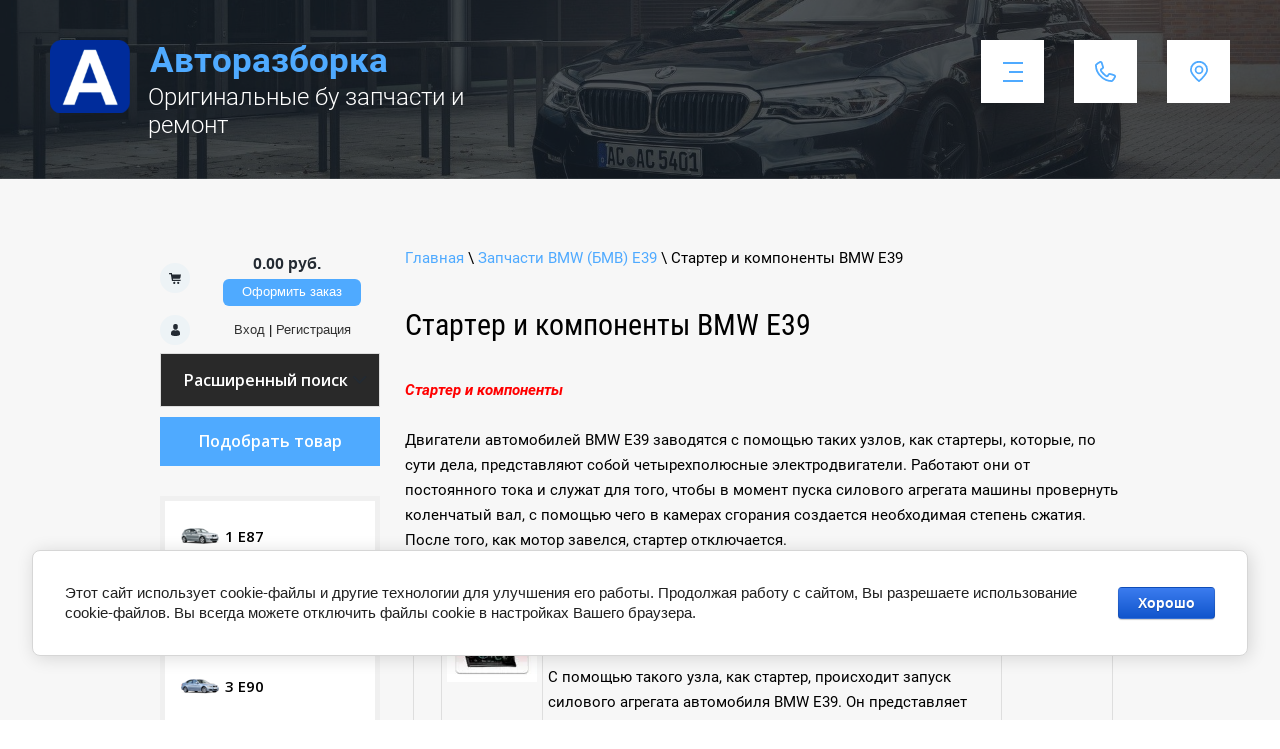

--- FILE ---
content_type: text/html; charset=utf-8
request_url: https://autorazborka.moscow/starter-i-komponenty-bmw-e39
body_size: 13713
content:
 <!doctype html>
 
<html lang="ru">
	 
	<head>
		 
		<meta charset="utf-8">
		 
		<meta name="robots" content="all">
		 <title>Стартер и компоненты BMW E39 | Цены на стартер, втягивающее и щетки стартера бмв е39</title>
<!-- assets.top -->
<script src="/g/libs/nocopy/1.0.0/nocopy.for.all.js" ></script>
<!-- /assets.top -->
 
		<meta name="description" content="Запчасти БМВ Е-39 стартер и элементы, стоимость: стартер, втягивающее реле, щетка стартера">
		 
		<meta name="keywords" content="стартер, компоненты, бмв, е-39, bmw, втягивающее реле, щетка стартера">
		 
		<meta name="SKYPE_TOOLBAR" content="SKYPE_TOOLBAR_PARSER_COMPATIBLE">
		<meta name="viewport" content="width=device-width, height=device-height, initial-scale=1.0, maximum-scale=1.0, user-scalable=no">
		 
		<meta name="msapplication-tap-highlight" content="no"/>
		 
		<meta name="format-detection" content="telephone=no">
		 
		<meta http-equiv="x-rim-auto-match" content="none">
		 
		<!--  -->
		<link rel="stylesheet" href="/g/css/styles_articles_tpl.css">
		 
		<link rel="stylesheet" href="/t/v321/images/css/styles.css">
		 
		<link rel="stylesheet" href="/t/v321/images/css/s3_styles.scss.css">
		 
		<script src="/g/libs/jquery/1.10.2/jquery.min.js?var=1"></script>
		 
		<script src="/g/s3/misc/adaptiveimage/1.0.0/adaptiveimage.js"></script>
		
		

			<link rel="stylesheet" href="/g/css/styles_articles_tpl.css">
<meta name="yandex-verification" content="65eb15fcc25dadc1" />

            <!-- 46b9544ffa2e5e73c3c971fe2ede35a5 -->
            <script src='/shared/s3/js/lang/ru.js'></script>
            <script src='/shared/s3/js/common.min.js'></script>
        <link rel='stylesheet' type='text/css' href='/shared/s3/css/calendar.css' /><link rel='stylesheet' type='text/css' href='/shared/highslide-4.1.13/highslide.min.css'/>
<script type='text/javascript' src='/shared/highslide-4.1.13/highslide.packed.js'></script>
<script type='text/javascript'>
hs.graphicsDir = '/shared/highslide-4.1.13/graphics/';
hs.outlineType = null;
hs.showCredits = false;
hs.lang={cssDirection:'ltr',loadingText:'Загрузка...',loadingTitle:'Кликните чтобы отменить',focusTitle:'Нажмите чтобы перенести вперёд',fullExpandTitle:'Увеличить',fullExpandText:'Полноэкранный',previousText:'Предыдущий',previousTitle:'Назад (стрелка влево)',nextText:'Далее',nextTitle:'Далее (стрелка вправо)',moveTitle:'Передвинуть',moveText:'Передвинуть',closeText:'Закрыть',closeTitle:'Закрыть (Esc)',resizeTitle:'Восстановить размер',playText:'Слайд-шоу',playTitle:'Слайд-шоу (пробел)',pauseText:'Пауза',pauseTitle:'Приостановить слайд-шоу (пробел)',number:'Изображение %1/%2',restoreTitle:'Нажмите чтобы посмотреть картинку, используйте мышь для перетаскивания. Используйте клавиши вперёд и назад'};</script>
<link rel="icon" href="/favicon.svg" type="image/svg+xml">

<!--s3_require-->
<link rel="stylesheet" href="/g/basestyle/1.0.1/cookie.message/cookie.message.css" type="text/css"/>
<link rel="stylesheet" href="/g/basestyle/1.0.1/cookie.message/cookie.message.blue.css" type="text/css"/>
<script type="text/javascript" src="/g/basestyle/1.0.1/cookie.message/cookie.message.js" async></script>
<!--/s3_require-->
					
		
		
		
			<link rel="stylesheet" type="text/css" href="/g/shop2v2/default/css/theme.less.css">		
			<script type="text/javascript" src="/g/printme.js"></script>
		<script type="text/javascript" src="/g/shop2v2/default/js/tpl.js"></script>
		<script type="text/javascript" src="/g/shop2v2/default/js/baron.min.js"></script>
		
			<script type="text/javascript" src="/g/shop2v2/default/js/shop2.2.js"></script>
		
	<script type="text/javascript">shop2.init({"productRefs": null,"apiHash": {"getSearchMatches":"eba5f940945c44bab649bb278d2028fd","getFolderCustomFields":"b25f35d1418ef18042571bf4d41e2e63","getProductListItem":"aa5f88d63b1e9f354f7f9bdf1135fea1","cartAddItem":"b8dfcabbd986b5a6340584a2f1845747","cartRemoveItem":"71f2d878544f382b837c74be05298ef1","cartUpdate":"c3ac6120bd9b39fa4325ad0697038d28","cartRemoveCoupon":"d6234a53321c4ad989626d6bdcd5a055","cartAddCoupon":"b1d79ab841f4f87e01d8b48409d5c0cf","deliveryCalc":"a2b62ee170472031292a453e7107dfec","printOrder":"809685f8caf509298760e79a2b5abfc5","cancelOrder":"7e7a78693bf1d869e10ed8524161720a","cancelOrderNotify":"331b04ae18c92ad88a1358d680afd9ab","repeatOrder":"1e3d8c29b61ad9dd86ebe8c5324e2d4b","paymentMethods":"def6d3e4c66bd97f428dbc9314a6e5ad","compare":"f913a1e7456d8e0047f065d8e8ff8e28","getPromoProducts":"111bc9d0e060bf48fbf70131e6c8bbcd"},"hash": null,"verId": 102248,"mode": "","step": "","uri": "/magazin","IMAGES_DIR": "/d/","my": {"show_sections":true},"shop2_cart_order_payments": 1,"cf_margin_price_enabled": 0,"maps_yandex_key":"","maps_google_key":""});</script>
<style type="text/css">.product-item-thumb {width: 180px;}.product-item-thumb .product-image, .product-item-simple .product-image {height: 160px;width: 180px;}.product-item-thumb .product-amount .amount-title {width: 84px;}.product-item-thumb .product-price {width: 130px;}.shop2-product .product-side-l {width: 180px;}.shop2-product .product-image {height: 160px;width: 180px;}.shop2-product .product-thumbnails li {width: 50px;height: 50px;}</style>
		<link rel="stylesheet" href="/t/v321/images/css/shop_styles.scss.css">
		<script src="/t/v321/images/shop_main.js" charset="utf-8"></script>
		<link rel="stylesheet" href="/g/templates/shop2/2.44.2/css/waslidemenu.css">	
		<script src="/g/templates/shop2/2.44.2/js/plugins_full.js" charset="utf-8"></script>
		<script src="/g/s3/misc/form/1.2.0/s3.form.js"></script>
		<script src="/g/templates/shop2/2.44.2/js/one.line.menu.js"></script>
		<!-- <script src="/g/templates/shop2/2.44.2/js/main.js" charset="utf-8"></script> -->
		
		
		<link href="/g/s3/anketa2/1.0.0/css/jquery-ui.css" rel="stylesheet" type="text/css"/>
		 
		<script src="/g/libs/jqueryui/1.10.0/jquery-ui.min.js" type="text/javascript"></script>
		 		<script src="/g/s3/anketa2/1.0.0/js/jquery.ui.datepicker-ru.js"></script>
		 
		<link rel="stylesheet" href="/g/libs/jquery-popover/0.0.3/jquery.popover.css">
		 
		<script src="/g/libs/jquery-popover/0.0.3/jquery.popover.min.js" type="text/javascript"></script>
		 
		<script src="/g/s3/misc/form/1.2.0/s3.form.js" type="text/javascript"></script>
		 
		<script src="/g/libs/jquery-bxslider/4.1.2/jquery.bxslider.min.js" type="text/javascript"></script>
		  
		<script type="text/javascript" src="/t/v321/images/js/main.js"></script>
		  
		<!--[if lt IE 10]> <script src="/g/libs/ie9-svg-gradient/0.0.1/ie9-svg-gradient.min.js"></script> <script src="/g/libs/jquery-placeholder/2.0.7/jquery.placeholder.min.js"></script> <script src="/g/libs/jquery-textshadow/0.0.1/jquery.textshadow.min.js"></script> <script src="/g/s3/misc/ie/0.0.1/ie.js"></script> <![endif]-->
		<!--[if lt IE 9]> <script src="/g/libs/html5shiv/html5.js"></script> <![endif]-->
		   
		 <link rel="stylesheet" href="/t/v321/images/css/designblock.scss.css">
		 <link rel="stylesheet" href="/t/v321/images/site.addons.scss.css">
		 <meta name="yandex-verification" content="8ce3d15e957d4c8f" />
	</head>
	 
	<body>
		 
		<div class="wrapper editorElement layer-type-wrapper">
			  <div class="side-panel side-panel-16 widget-type-side_panel editorElement layer-type-widget widget-10" data-layers="['widget-7':['tablet-landscape':'inSide','tablet-portrait':'inSide','mobile-landscape':'inSide','mobile-portrait':'inSide'],'widget-5':['tablet-landscape':'onTop','tablet-portrait':'onTop','mobile-landscape':'onTop','mobile-portrait':'onTop'],'widget-6':['tablet-landscape':'onTop','tablet-portrait':'onTop','mobile-landscape':'onTop','mobile-portrait':'onTop'],'widget-47':['tablet-landscape':'inSide','tablet-portrait':'inSide','mobile-landscape':'inSide','mobile-portrait':'inSide'],'widget-49':['tablet-landscape':'onTop','tablet-portrait':'onTop','mobile-landscape':'onTop','mobile-portrait':'onTop']]" data-phantom="1" data-position="left">
	<div class="side-panel-top">
		<div class="side-panel-button">
			<span class="side-panel-button-icon">
				<span class="side-panel-button-icon-line"></span>
				<span class="side-panel-button-icon-line"></span>
				<span class="side-panel-button-icon-line"></span>
			</span>
		</div>
		<div class="side-panel-top-inner" ></div>
	</div>
	<div class="side-panel-mask"></div>
	<div class="side-panel-content">
		<div class="side-panel-close"></div>		<div class="side-panel-content-inner"></div>
	</div>
</div>   
			<div class="editorElement layer-type-block ui-droppable block-2" >
				<div class="editorElement layer-type-block ui-droppable block-5" >
					<div class="layout column layout_18" >
						<div class="editorElement layer-type-block ui-droppable block-7" >
							<div class="site-name-15 widget-9 widget-type-site_name editorElement layer-type-widget">
								 <a href="http://autorazborka.moscow"> 						 						 						<div class="sn-wrap">  
								<div class="sn-logo">
									 
									<img src="/d/logo.png" alt="">
									 
								</div>
								   
								<div class="sn-text">
									<div class="align-elem">
										Авторазборка
									</div>
								</div>
								  
							</div>
							 </a> 
					</div>
					<div class="site-description widget-11 widget-type-site_description editorElement layer-type-widget">
						 
						<div class="align-elem">
							Оригинальные бу запчасти и ремонт
						</div>
						 
					</div>
				</div>
			</div>
			<div class="layout column layout_10" >
				<div class="editorElement layer-type-block ui-droppable block-6" >
					<div class="layout column layout_13" >
						<div class="widget-7 horizontal menu-13 wm-widget-menu widget-type-menu_horizontal editorElement layer-type-widget" data-screen-button="more" data-responsive-tl="button" data-responsive-tp="button" data-responsive-ml="columned" data-more-text="..." data-child-icons="0">
							 
							<div class="menu-button">
								Меню
							</div>
							 
							<div class="menu-scroll">
								   <ul><li class="menu-item"><a href="/" ><span class="menu-item-text">Главная</span></a></li><li class="menu-item"><a href="/razborka_bmw" ><span class="menu-item-text">Разборка  BMW (БМВ)</span></a></li><li class="menu-item"><a href="/dvigateli-bmw" ><span class="menu-item-text">Двигатели BMW(БМВ)</span></a></li><li class="menu-item"><a href="/remont_bmw" ><span class="menu-item-text">Ремонт BMW(БМВ)</span></a></li><li class="menu-item"><a href="/address" ><span class="menu-item-text">Контакты</span></a></li><li class="menu-item"><a href="/mail" ><span class="menu-item-text">Напишите нам</span></a></li><li class="menu-item"><a href="/dostavka-v-regiony" ><span class="menu-item-text">Доставка в регионы</span></a></li><li class="menu-item"><a href="/remont-akpp-bmw" ><span class="menu-item-text">Ремонт АКПП BMW</span></a></li><li class="menu-item"><a href="/pokraska_bmw" ><span class="menu-item-text">Покраска BMW</span></a></li></ul> 
							</div>
							 
						</div>
					</div>
					<div class="layout column layout_12" >
						  	<div class="phones-12 widget-6 phones-block contacts-block widget-type-contacts_phone editorElement layer-type-widget">
		<div class="inner">
			<label class="cell-icon" for="tg-phones-12">
				<div class="icon"></div>
			</label>
			<input id="tg-phones-12" class="tgl-but" type="checkbox">
			<div class="block-body-drop">
				<div class="cell-text">
					<div class="title"><div class="align-elem">Телефон:</div></div>
					<div class="text_body">
						<div class="align-elem">
															<div><a href="tel:+74952209656">+7 (495) 220-96-56</a></div><div><a href="tel:+79852209656">+7 (985) 220-96-56</a></div>													</div>
					</div>
				</div>
			</div>
		</div>
	</div>
  
					</div>
					<div class="layout column layout_11" >
						      <div class="address-11 widget-5 address-block contacts-block widget-type-contacts_address editorElement layer-type-widget">
        <div class="inner">
            <label class="cell-icon" for="tg11">
                <div class="icon"></div>
            </label>
            <input id="tg11" class="tgl-but" type="checkbox">
            <div class="block-body-drop">
                <div class="cell-text">
                    <div class="title"><div class="align-elem">Адрес:</div></div>
                    <div class="text_body">
                        <div class="align-elem">Москва, ул. Москворечье вл.8</div>
                    </div>
                </div>
            </div>
        </div>
    </div>
  
					</div>
				</div>
			</div>
		</div>
	</div>
	<div class="editorElement layer-type-block ui-droppable block-27" >
		<div class="layout columned columns-2 layout_center layout_65_id_72" >
			<div class="layout column layout_72" >
				<div class="editorElement layer-type-block ui-droppable block-30" >
					<div class="mag-block">
						<div id="shop2-cart-preview">
	<div class="cart-top">
		<span class="cart-total">0.00 руб.</span>
		<a href="/magazin/cart" class="order-btn">Оформить заказ</a>
	</div>
</div><!-- Cart Preview -->						<div class="reg-block"><a href="/user/login" class="reg-enter">Вход</a>&nbsp;|&nbsp;<a href="/user/register" class="reg-link">Регистрация</a></div>
						<div class="search-online-wrapper">
							<div class="block-title">
								Расширенный поиск
								<span>&nbsp;</span>
							</div>
								
    
<div class="search-online-store ">
	<div class="block-body">
		<form action="/magazin/search" enctype="multipart/form-data">
			<input type="hidden" name="sort_by" value=""/>
			
							<div class="row">
					<div class="row-title">Цена:</div>
					<label><span>от</span>&nbsp;<input name="s[price][min]" type="text" size="5" class="small" value="" /></label>
					&nbsp;
					<label><span>до</span>&nbsp;<input name="s[price][max]" type="text" size="5" class="small" value="" /></label>
					&nbsp;руб.
				</div>
			
							<div class="row">
					<label class="row-title" for="shop2-name">Название:</label>
					<input type="text" name="s[name]" size="20" id="shop2-name" value="" />
				</div>
			
							<div class="row">
					<label class="row-title" for="shop2-article">Артикул:</label>
					<input type="text" name="s[article]" id="shop2-article" value="" />
				</div>
			
							<div class="row">
					<label class="row-title" for="shop2-text">Текст:</label>
					<input type="text" name="search_text" size="20" id="shop2-text"  value="" />
				</div>
			
			
							<div class="row">
					<div class="row-title">Выберите категорию:</div>
					<select name="s[folder_id]" id="s[folder_id]">
						<option value="">Все</option>
																											                            <option value="180614003" >
	                                 1 E87
	                            </option>
	                        														                            <option value="180614203" >
	                                &raquo; Двигатели и навесное BMW E87
	                            </option>
	                        														                            <option value="645010003" >
	                                &raquo; Кузовные детали BMW E87
	                            </option>
	                        														                            <option value="645013003" >
	                                &raquo; Оптика и освещение BMW E87
	                            </option>
	                        														                            <option value="645017603" >
	                                &raquo; Трансмиссия BMW E87
	                            </option>
	                        														                            <option value="645026003" >
	                                &raquo; Топливная и выхлопная система BMW E87
	                            </option>
	                        														                            <option value="645029803" >
	                                &raquo; Отопление и кондиционирование BMW E87
	                            </option>
	                        														                            <option value="645034203" >
	                                &raquo; Рулевое управление BMW E87
	                            </option>
	                        														                            <option value="645037403" >
	                                &raquo; Тормозная система BMW E87
	                            </option>
	                        														                            <option value="645038203" >
	                                &raquo; Система охлаждения BMW E87
	                            </option>
	                        														                            <option value="645041403" >
	                                &raquo; Подвеска BMW E87
	                            </option>
	                        														                            <option value="645044203" >
	                                &raquo; Салон и отделка BMW E87
	                            </option>
	                        														                            <option value="645050203" >
	                                &raquo; Электрооборудование BMW E87
	                            </option>
	                        														                            <option value="180611803" >
	                                 3 E46
	                            </option>
	                        														                            <option value="694305403" >
	                                &raquo; Двигатели и навесное BMW E46
	                            </option>
	                        														                            <option value="694306803" >
	                                &raquo; Кузовные детали BMW E46
	                            </option>
	                        														                            <option value="694309203" >
	                                &raquo; Оптика и освещение BMW E46
	                            </option>
	                        														                            <option value="694310803" >
	                                &raquo; Трансмиссия BMW E46
	                            </option>
	                        														                            <option value="694312603" >
	                                &raquo; Топливная и выхлопная система BMW E46
	                            </option>
	                        														                            <option value="694315003" >
	                                &raquo; Отопление и кондиционирование BMW E46
	                            </option>
	                        														                            <option value="694316403" >
	                                &raquo; Рулевое управление BMW E46
	                            </option>
	                        														                            <option value="694317803" >
	                                &raquo; Тормозная система BMW E46
	                            </option>
	                        														                            <option value="694320403" >
	                                &raquo; Система охлаждения BMW E46
	                            </option>
	                        														                            <option value="694321203" >
	                                &raquo; Подвеска BMW E46
	                            </option>
	                        														                            <option value="694321603" >
	                                &raquo; Салон и отделка BMW E46
	                            </option>
	                        														                            <option value="694322803" >
	                                &raquo; Электрооборудование BMW E46
	                            </option>
	                        														                            <option value="180612003" >
	                                 3 E90
	                            </option>
	                        														                            <option value="180612203" >
	                                 3 F30
	                            </option>
	                        														                            <option value="180612403" >
	                                 5 E39
	                            </option>
	                        														                            <option value="180612603" >
	                                 5 E60
	                            </option>
	                        														                            <option value="180612803" >
	                                 5 F10
	                            </option>
	                        														                            <option value="180613003" >
	                                 7 E65
	                            </option>
	                        														                            <option value="180613203" >
	                                 7 F01
	                            </option>
	                        														                            <option value="685627203" >
	                                 X3 E83
	                            </option>
	                        														                            <option value="180613403" >
	                                 X5 E53
	                            </option>
	                        														                            <option value="180613603" >
	                                 X5 E70
	                            </option>
	                        														                            <option value="180613803" >
	                                 X6 E71
	                            </option>
	                        											</select>
				</div>

				<div id="shop2_search_custom_fields"></div>
			
						
			
							<div class="row">
					<div class="row-title">Новинка:</div>
					<select name="s[new]">
						<option value="">Все</option>
	                    <option value="1">да</option>
	                    <option value="0">нет</option>
					</select>
				</div>
			
							<div class="row">
					<div class="row-title">Спецпредложение:</div>
					<select name="s[special]">
						<option value="">Все</option>
	                    <option value="1">да</option>
	                    <option value="0">нет</option>
					</select>
				</div>
			
							<div class="row">
					<div class="row-title">Результатов на странице:</div>
					<select name="s[products_per_page]">
									            				            				            <option value="5">5</option>
			            				            				            <option value="20">20</option>
			            				            				            <option value="35">35</option>
			            				            				            <option value="50">50</option>
			            				            				            <option value="65">65</option>
			            				            				            <option value="80">80</option>
			            				            				            <option value="95">95</option>
			            					</select>
				</div>
			
			<div class="clear-container"></div>
			<div class="row">
				<button type="submit" class="shop2-btn search-btn">Найти</button>
			</div>
		<re-captcha data-captcha="recaptcha"
     data-name="captcha"
     data-sitekey="6LfLhZ0UAAAAAEB4sGlu_2uKR2xqUQpOMdxygQnA"
     data-lang="ru"
     data-rsize="invisible"
     data-type="image"
     data-theme="light"></re-captcha></form>
		<div class="clear-container"></div>
	</div>
</div><!-- Search Form -->						</div>
					</div>
											<div class="filBtnOpen">Подобрать товар</div>
						<div class="filter-wr2">
							<div class="shop2-filter-wr">
								<a href="#" class="shop-filter-button-close"></a>
								<div class="shop2-filter-scroller">	
									
								</div>
							</div>
						</div>
										        
					<div class="widget-47 popup menu-71 wm-widget-menu vertical widget-type-menu_vertical editorElement layer-type-widget" data-child-icons="0">
						   
						<div class="menu-button">
							Меню
						</div>
						 
						<div class="menu-scroll">
							  <ul><li class="menu-item"><a href="/1-series-e87" ><span class="menu-item-image"><span class="img-convert img-contain"><img src="/thumb/2/Hb0yN0LF0bCx_LW9gnLZqg/40r40/d/bmw-1-e87.png" alt="1 E87"></span></span><span class="menu-item-text">1 E87</span></a></li><li class="menu-item"><a href="/e46-3-series" ><span class="menu-item-image"><span class="img-convert img-contain"><img src="/thumb/2/ptekts4eJ6R1Z5mDa6AzAg/40r40/d/bmw-3-e46.png" alt="3 E46"></span></span><span class="menu-item-text">3 E46</span></a></li><li class="menu-item"><a href="/bmw-e90-3-series-2005-2011" ><span class="menu-item-image"><span class="img-convert img-contain"><img src="/thumb/2/cBtdqWkcowE9fVgAWfuBbQ/40r40/d/bmw-3-e90.png" alt="3 E90"></span></span><span class="menu-item-text">3 E90</span></a></li><li class="menu-item"><a href="/bmw-f30-3-series-2011-2018" ><span class="menu-item-image"><span class="img-convert img-contain"><img src="/thumb/2/PCZ3XQtVThCil5l0NFrb4Q/40r40/d/bmw-3-f30.png" alt="3 F30"></span></span><span class="menu-item-text">3 F30</span></a></li><li class="menu-item"><a href="/bmw-e39-5-series-1996-2003" ><span class="menu-item-image"><span class="img-convert img-contain"><img src="/thumb/2/Cr_qcGIUd73qAYuYn0Wtpw/40r40/d/bmw-5-e39.png" alt="5 E39"></span></span><span class="menu-item-text">5 E39</span></a></li><li class="menu-item"><a href="/bmw-e60-5-series-2004-2010" ><span class="menu-item-image"><span class="img-convert img-contain"><img src="/thumb/2/tnyjRGW1mEsdpqafE3Nwzw/40r40/d/bmw-5-e60.png" alt="5 E60"></span></span><span class="menu-item-text">5 E60</span></a></li><li class="menu-item"><a href="/bmw-f10-5-series-2010-2017" ><span class="menu-item-image"><span class="img-convert img-contain"><img src="/thumb/2/vIgeRHh0PGswQ9zV7BGVxQ/40r40/d/bmw-5-f10.png" alt="5 F10"></span></span><span class="menu-item-text">5 F10</span></a></li><li class="menu-item"><a href="/bmw-e65-7-series-2001-2008" ><span class="menu-item-image"><span class="img-convert img-contain"><img src="/thumb/2/hzi1qNdaBOyd3z3V3WKpJA/40r40/d/bmw-7-e65.png" alt="7 E65"></span></span><span class="menu-item-text">7 E65</span></a></li><li class="menu-item"><a href="/bmw-f01-7-series-2008-2015" ><span class="menu-item-image"><span class="img-convert img-contain"><img src="/thumb/2/MLEH3vGw0FEcLyEu1wRnAA/40r40/d/bmw-7-f01.png" alt="7 F01"></span></span><span class="menu-item-text">7 F01</span></a></li><li class="menu-item"><a href="/x3-e83" ><span class="menu-item-image"><span class="img-convert img-contain"><img src="/thumb/2/z-9GEKDoxFJzZS_sqiykAA/40r40/d/x3_e83_2004-2010.png" alt="X3 E83"></span></span><span class="menu-item-text">X3 E83</span></a></li><li class="menu-item"><a href="/bmw-e53-x5-series-2000-2007" ><span class="menu-item-image"><span class="img-convert img-contain"><img src="/thumb/2/phL7zvSg0xqAL3HNFiz7oQ/40r40/d/bmw-x5-e53.png" alt="X5 E53"></span></span><span class="menu-item-text">X5 E53</span></a></li><li class="menu-item"><a href="/bmw-e70-x5-series-2007-2013" ><span class="menu-item-image"><span class="img-convert img-contain"><img src="/thumb/2/1ikm28-bjwOvUrgjHzV77A/40r40/d/bmw-x5-e70.png" alt="X5 E70"></span></span><span class="menu-item-text">X5 E70</span></a></li><li class="menu-item"><a href="/bmw-e71-x6-series-2007-2013" ><span class="menu-item-image"><span class="img-convert img-contain"><img src="/thumb/2/NpKvadRuBeucBAdIvqZ-fw/40r40/d/bmw-x6-e71.png" alt="X6 E71"></span></span><span class="menu-item-text">X6 E71</span></a></li></ul> 
						</div>
						 
					</div>
				</div>
			</div>
			<div class="layout column layout_66" >
				<div class="editorElement layer-type-block ui-droppable block-28" >
					 
<div class="widget-46 path widget-type-path editorElement layer-type-widget" data-url="/starter-i-komponenty-bmw-e39"><a href="/">Главная</a> \ <a href="/zapchasti_bmw_e39_bu">Запчасти BMW (БМВ) Е39</a> \ Стартер и компоненты BMW E39</div> 
					 					<div class="editorElement layer-type-block ui-droppable block-29" >
						<h1 class="h1 widget-45 widget-type-h1 editorElement layer-type-widget">
							Стартер и компоненты BMW E39
						</h1>
						<div class="folders-in-page">
							<div class="body">
								<div class="list">
																																																																																																																																																																																																																																																																																																																																																																																																																																																																																																																																																																																																																																																																																																																													</div>
							</div>
						</div>
						<article class="content-68 content widget-44 widget-type-content editorElement layer-type-widget">
<p><span style="color: #ff0000;" data-mce-mark="1"><em><strong>Стартер и компоненты<br /></strong></em></span><br />Двигатели автомобилей BMW E39 заводятся с помощью таких узлов, как стартеры, которые, по сути дела, представляют собой четырехполюсные электродвигатели. Работают они от постоянного тока и служат для того, чтобы в момент пуска силового агрегата машины провернуть коленчатый вал, с помощью чего в камерах сгорания создается необходимая степень сжатия. После того, как мотор завелся, стартер отключается.</p>
<table border="0" align="center" class="table1" style="width: 700px;">
<tbody>
<tr>
<td><strong>№</strong></td>
<td><strong>Фото</strong></td>
<td><strong>Наименование</strong></td>
<td style="width: 100px;"><span style="color: #000000;" data-mce-mark="1"><strong>Цена</strong></span></td>
</tr>
<tr>
<td><strong>1</strong></td>
<td><img src="/thumb/2/wYs78Ho6-8z42310mIqTzA/90r90/d/elektrika.jpg" width="90" height="72" alt="elektrika.jpg" style="border-width: 0;" /></td>
<td><strong>
<p><span style="color: #ff0000;" data-mce-mark="1">Стартер</span></p>
</strong>
<p>С помощью такого узла, как стартер, происходит запуск силового агрегата автомобиля BMW E39. Он представляет собой достаточно мощный и компактный электродвигатель, который связан ременной передачей с коленчатым валом и запускается при повороте ключа зажигания.</p>
</td>
<td style="width: 100px;"><span style="color: #ff0000;" data-mce-mark="1"><strong>от 2000 руб</strong></span></td>
</tr>
<tr>
<td><strong>2</strong></td>
<td><img src="/thumb/2/wYs78Ho6-8z42310mIqTzA/90r90/d/elektrika.jpg" width="90" height="72" alt="elektrika.jpg" /></td>
<td><strong>
<p><span style="color: #ff0000;" data-mce-mark="1">Реле втягивающее стартера</span></p>
</strong>
<p>Стартеры автомобилей BMW E39, которые служат для запуска их двигателей, имеют в своей конструкции так называемое втягивающее реле. Как только происходит поворот ключа в замке зажигания, на него подается ток, и оно включает электродвигатель, проворачивающий коленвал.</p>
</td>
<td style="width: 100px;"><span style="color: #ff0000;" data-mce-mark="1"><strong>по запросу</strong></span></td>
</tr>
<tr>
<td><strong>3</strong></td>
<td><img src="/thumb/2/wYs78Ho6-8z42310mIqTzA/90r90/d/elektrika.jpg" width="90" height="72" alt="elektrika.jpg" /></td>
<td><strong>
<p><span style="color: #ff0000;" data-mce-mark="1">Реле стартера</span></p>
</strong>
<p>Для того чтобы можно было запустить двигатель автомобиля BMW E39, должно податься электропитание от аккумулятора на стартер. Эта миссия возложена на специальное реле, которое включается после того, как поворачивается ключ в замке зажигания машины.</p>
</td>
<td style="width: 100px;"><span style="color: #ff0000;" data-mce-mark="1"><strong>по запросу</strong></span></td>
</tr>
<tr>
<td><strong>4</strong></td>
<td><img src="/thumb/2/wYs78Ho6-8z42310mIqTzA/90r90/d/elektrika.jpg" width="90" height="72" alt="elektrika.jpg" /></td>
<td><strong>
<p><span style="color: #ff0000;" data-mce-mark="1">Ремкомплект втягивающего реле стартера</span></p>
</strong>
<p>Стартеры двигателей автомобилей BMW E39 приводятся в действие с помощью специального втягивающего реле, которое является, по сути дела, электромагнитным выключателем. Для его ремонта производители выпускают специальные комплекты деталей.</p>
</td>
<td style="width: 100px;"><span style="color: #ff0000;" data-mce-mark="1"><strong>по запросу</strong></span></td>
</tr>
<tr>
<td><strong>5</strong></td>
<td><img src="/thumb/2/wYs78Ho6-8z42310mIqTzA/90r90/d/elektrika.jpg" width="90" height="72" alt="elektrika.jpg" /></td>
<td><strong>
<p><span style="color: #ff0000;" data-mce-mark="1">Щётка стартера</span></p>
</strong>
<p>Стартеры, которыми оснащаются силовые агрегаты автомобилей BMW E39, представляют собой электродвигатели, одними из важных деталей которых являются графитовые щетки. По мере эксплуатации они изнашиваются и требуют замены на новые.</p>
</td>
<td style="width: 100px;"><span style="color: #ff0000;" data-mce-mark="1"><strong>по запросу</strong></span></td>
</tr>
</tbody>
</table>
<p>В принципе, стартеры, устанавливаемые на BMW E39, достаточно надежны и выходят из строя относительно редко. Если это все же случается, то проблема чаще всего заключается в электромагнитном втягивающем реле, с помощью которого на него производится подача питания от аккумулятора. Для того чтобы привести этот узел в порядок, часто применяются специальные ремонтные комплекты. В конструкции стартера имеются также графитовые щетки, которые по мере его эксплуатации истираются, выходят из строя и требуют замены на новые. Если же случается такая неприятность, как короткое замыкание обмоток (обычно это происходит из-за попадания влаги), то в таких случаях проще всего не заниматься ремонтом стартера, а заменить его на исправную <a href="http://razborbmw.ru">запчасть бмв</a>.</p>


</article>
					</div>
				</div>
			</div>
		</div>
	</div>
	<div class="editorElement layer-type-block ui-droppable block-14" >
		<div class="editorElement layer-type-block ui-droppable block-20" >
			  	
	
	
	
	
	<div class="news-55 news-block widget-33 horizontal widget-type-news editorElement layer-type-widget" data-slider="0,1,1,1,1" data-swipe="0,0,0,0,0" data-setting-mode="horizontal" data-setting-pause="4000" data-setting-auto="1" data-setting-controls="1,0,0,0,0" data-setting-pager="1,0,0,0,0" data-setting-pager_selector=".news-55 .pager-wrap" data-setting-prev_selector=".news-55 .prev" data-setting-next_selector=".news-55 .next" data-setting-count="3,3,3,3,3" data-setting-columns="3,2,1,1,1" data-setting-move="" data-setting-prev_text="" data-setting-next_text="" data-setting-auto_controls_selector=".news-55 .auto_controls" data-setting-auto_controls="0,0,0,0,0" data-setting-autoControlsCombine="0">

					<div class="news__header">
				<div class="news__title"><h6 class="align-elem">Новости компании</h6></div>
							</div>
				<div class="body-outer">
			<div class="body">
				<div class="swipe-shadow-left"></div>
				<div class="swipe-shadow-right"></div>
				<div class="news__list"><div class="item-outer"><div class="item"><div class="item__date"><span><ins>03</ins>04.17</span></div><div class="item__title"><a href="/starter-i-komponenty-bmw-e39/news_post/54715203"><span class="align-elem">BMW M760Li (W12, 610 л.с.)</span></a></div><div class="item__text"><div class="align-elem"><p><img alt="m760.jpg" src="/thumb/2/8G5xnmDYATNzgi4ZKl7luA/180r120/d/m760.jpg" style="border-width: 0;" /></p>
<p>BMW M760Li (W12, 610 л.с.)</p></div></div><div class="item__more"><a class="item__more_link" href="/starter-i-komponenty-bmw-e39/news_post/54715203"><span class="align-elem">подробнее</span></a></div></div></div><div class="item-outer"><div class="item"><div class="item__date"><span><ins>07</ins>06.16</span></div><div class="item__title"><a href="/starter-i-komponenty-bmw-e39/news_post/54715003"><span class="align-elem">Новый BMW 7-серии</span></a></div><div class="item__text"><div class="align-elem"><p><img alt="бмв 7 серии 2016" height="120" src="/thumb/2/3TGcxbXIVDbrBz2gubHRPQ/180r160/d/1059.jpg" style="border-width: 0;" title="bmw 7 серии 2016" width="180" /></p>
<p>BMW 7-й серии 2016</p></div></div><div class="item__more"><a class="item__more_link" href="/starter-i-komponenty-bmw-e39/news_post/54715003"><span class="align-elem">подробнее</span></a></div></div></div><div class="item-outer"><div class="item"><div class="item__date"><span><ins>12</ins>03.16</span></div><div class="item__title"><a href="/starter-i-komponenty-bmw-e39/news_post/54714803"><span class="align-elem">Что это BMW Х7?</span></a></div><div class="item__text"><div class="align-elem"><p><img alt="бмв х7 прототип" height="120" src="/thumb/2/rtCxNsSL3L85Tmf7P7LFSQ/180r160/d/1045.jpg" style="border-width: 0;" title="BMW Х7 prototype" width="180" /></p>
<p>Что это? BMW Х7 prototype?</p></div></div><div class="item__more"><a class="item__more_link" href="/starter-i-komponenty-bmw-e39/news_post/54714803"><span class="align-elem">подробнее</span></a></div></div></div></div>
			</div>
		</div>
		<div class="news__footer">
			<div class="news__all">			</div>
		</div>
							<div class="controls">
				<span class="prev"></span>
				<span class="next"></span>
			</div>
			
		<div class="bx-pager-wrap">
			<div class="bx-auto_controls">
									<div class="auto_controls"></div>
			
									<div class="pager-wrap"></div>
			
			</div>
		</div>
	</div>
  
		</div>
		<div class="editorElement layer-type-block ui-droppable block-17" >
			<div class="layout layout_center not-columned layout_40_id_41" >
				<div class="editorElement layer-type-block ui-droppable block-18" >
					<div class="layout column layout_43" >
						<div class="editorElement layer-type-block ui-droppable block-19" >
							      <div class="address-47 widget-28 address-block contacts-block widget-type-contacts_address editorElement layer-type-widget">
        <div class="inner">
            <label class="cell-icon" for="tg47">
                <div class="icon"></div>
            </label>
            <input id="tg47" class="tgl-but" type="checkbox">
            <div class="block-body-drop">
                <div class="cell-text">
                    <div class="title"><div class="align-elem">Адрес:</div></div>
                    <div class="text_body">
                        <div class="align-elem">Москва, ул. Москворечье вл.8</div>
                    </div>
                </div>
            </div>
        </div>
    </div>
    	<div class="email-46 widget-27 email-block contacts-block widget-type-contacts_email editorElement layer-type-widget">
		<div class="inner">
			<label class="cell-icon" for="tg-email-46">
				<div class="icon"></div>
			</label>
			<input id="tg-email-46" class="tgl-but" type="checkbox">
			<div class="block-body-drop">
				<div class="cell-text">
					<div class="title"><div class="align-elem">Email:</div></div>
					<div class="text_body">
						<div class="align-elem"><a href="mailto:i-razborbmw@yandex.ru">i-razborbmw@yandex.ru</a></div>
					</div>
				</div>
			</div>
		</div>
	</div>
    	<div class="phones-45 widget-26 phones-block contacts-block widget-type-contacts_phone editorElement layer-type-widget">
		<div class="inner">
			<label class="cell-icon" for="tg-phones-45">
				<div class="icon"></div>
			</label>
			<input id="tg-phones-45" class="tgl-but" type="checkbox">
			<div class="block-body-drop">
				<div class="cell-text">
					<div class="title"><div class="align-elem">Телефон:</div></div>
					<div class="text_body">
						<div class="align-elem">
															<div><a href="tel:+74952209656">+7 (495) 220-96-56</a></div><div><a href="tel:+79852209656">+7 (985) 220-96-56</a></div>													</div>
					</div>
				</div>
			</div>
		</div>
	</div>
    	<a class="button-44 widget-25 widget-type-button editorElement layer-type-widget" href="#"  data-api-type="popup-form" data-api-url="/-/x-api/v1/public/?method=form/postform&param[form_id]=8365603&param[tpl]=wm.form.popup.tpl&placeholder=placeholder&tit_en=1&sh_err_msg=0&ic_en=0&u_s=/users" data-wr-class="popover-wrap-44"><span>Обратный звонок</span></a>
  
						</div>
					</div>
					<div class="layout column layout_42" >
						              <div class="up-42 widget-24 up_button widget-type-button_up editorElement layer-type-widget" data-speed="900">
			<div class="icon"></div>
		</div>          
					</div>
				</div>
			</div>
		</div>
		<div class="editorElement layer-type-block ui-droppable block-15" >
			<div class="layout layout_center not-columned layout_35_id_36" >
				<div class="editorElement layer-type-block ui-droppable block-16" >
					<div class="layout column layout_39" >
						<div class="site-copyright widget-23 widget-type-site_copyright editorElement layer-type-widget">
							 
							<div class="align-elem">
								   Copyright &copy; 2009 - 2026								<br />
								ООО Разборка БМВ 
							</div>
							 
						</div>
					</div>
					<div class="layout column layout_38" >
						<div class="site-counters widget-22 widget-type-site_counters editorElement layer-type-widget">
							 <!--LiveInternet counter--><script type="text/javascript"><!--
document.write("<a href='http://www.liveinternet.ru/click' "+
"target=_blank><img src='//counter.yadro.ru/hit?t38.4;r"+
escape(document.referrer)+((typeof(screen)=="undefined")?"":
";s"+screen.width+"*"+screen.height+"*"+(screen.colorDepth?
screen.colorDepth:screen.pixelDepth))+";u"+escape(document.URL)+
";"+Math.random()+
"' alt='' title='LiveInternet' "+
"border='0' width='31' height='31'><\/a>")
//--></script><!--/LiveInternet-->
<!-- Yandex.Metrika counter -->
<script type="text/javascript">
(function (d, w, c) {
    (w[c] = w[c] || []).push(function() {
        try {
            w.yaCounter24773588 = new Ya.Metrika({id:24773588,
                    webvisor:true,
                    clickmap:true,
                    trackLinks:true,
                    accurateTrackBounce:true});
        } catch(e) { }
    });

    var n = d.getElementsByTagName("script")[0],
        s = d.createElement("script"),
        f = function () { n.parentNode.insertBefore(s, n); };
    s.type = "text/javascript";
    s.async = true;
    s.src = (d.location.protocol == "https:" ? "https:" : "http:") + "//mc.yandex.ru/metrika/watch.js";

    if (w.opera == "[object Opera]") {
        d.addEventListener("DOMContentLoaded", f, false);
    } else { f(); }
})(document, window, "yandex_metrika_callbacks");
</script>
<noscript><div><img src="//mc.yandex.ru/watch/24773588" style="position:absolute; left:-9999px;" alt="" /></div></noscript>
<!-- /Yandex.Metrika counter -->
<script>
  (function(i,s,o,g,r,a,m){i['GoogleAnalyticsObject']=r;i[r]=i[r]||function(){
  (i[r].q=i[r].q||[]).push(arguments)},i[r].l=1*new Date();a=s.createElement(o),
  m=s.getElementsByTagName(o)[0];a.async=1;a.src=g;m.parentNode.insertBefore(a,m)
  })(window,document,'script','//www.google-analytics.com/analytics.js','ga');

  ga('create', 'UA-50308955-1', 'razborbmw.ru');
  ga('send', 'pageview');

</script>
<script type="text/javascript">(window.Image ? (new Image()) : document.createElement('img')).src = location.protocol + '//vk.com/rtrg?r=lAdp2CDEwjDXqk2v0fDytdMAxSy7vIEaMf9GcECYdfBMQDyAcb1dY5UpSjf288nJFk0G99oBCl771MuwOlKn*LXT0TghCnXY6wiEGEOrDvd/6N4sgHkvpHXWQeE0C3*4rxrE2B45iTKe67oy1kHpSvrhhsq5*xQiOA4MddFtDzU-';</script>
<!-- Top100 (Kraken) Counter -->
<script>
    (function (w, d, c) {
    (w[c] = w[c] || []).push(function() {
        var options = {
            project: 4449804
        };
        try {
            w.top100Counter = new top100(options);
        } catch(e) { }
    });
    var n = d.getElementsByTagName("script")[0],
    s = d.createElement("script"),
    f = function () { n.parentNode.insertBefore(s, n); };
    s.type = "text/javascript";
    s.async = true;
    s.src =
    (d.location.protocol == "https:" ? "https:" : "http:") +
    "//st.top100.ru/top100/top100.js";

    if (w.opera == "[object Opera]") {
    d.addEventListener("DOMContentLoaded", f, false);
} else { f(); }
})(window, document, "_top100q");
</script>
<noscript><img src="//counter.rambler.ru/top100.cnt?pid=4449804"></noscript>
 <!-- END Top100 (Kraken) Counter -->
<!--__INFO2026-01-28 01:50:49INFO__-->
 
						</div>
					</div>
					<div class="layout column layout_37" >
						  <div class="mega-copyright widget-21  widget-type-mega_copyright editorElement layer-type-widget"><span style='font-size:14px;' class='copyright'><!--noindex--><a target="_blank" href="https://megagroup.ru"  title="Создание сайтов в " rel="nofollow" class="copyright">Создание сайтов</a>: megagroup.ru<!--/noindex--></span></div>  
					</div>
				</div>
			</div>
		</div>
	</div>
</div>

<!-- assets.bottom -->
<!-- </noscript></script></style> -->
<script src="/my/s3/js/site.min.js?1769595681" ></script>
<script >/*<![CDATA[*/
var megacounter_key="addc6dd371a3e29417668eab73824ea9";
(function(d){
    var s = d.createElement("script");
    s.src = "//counter.megagroup.ru/loader.js?"+new Date().getTime();
    s.async = true;
    d.getElementsByTagName("head")[0].appendChild(s);
})(document);
/*]]>*/</script>


					<!--noindex-->
		<div id="s3-cookie-message" class="s3-cookie-message-wrap">
			<div class="s3-cookie-message">
				<div class="s3-cookie-message__text">
					Этот сайт использует cookie-файлы и другие технологии для улучшения его работы. Продолжая работу с сайтом, Вы разрешаете использование cookie-файлов. Вы всегда можете отключить файлы cookie в настройках Вашего браузера.
				</div>
				<div class="s3-cookie-message__btn">
					<div id="s3-cookie-message__btn" class="g-button">
						Хорошо
					</div>
				</div>
			</div>
		</div>
		<!--/noindex-->
	
<script >/*<![CDATA[*/
$ite.start({"sid":101823,"vid":102248,"aid":7086,"stid":4,"cp":21,"active":true,"domain":"autorazborka.moscow","lang":"ru","trusted":false,"debug":false,"captcha":3,"onetap":[{"provider":"vkontakte","provider_id":"51967292","code_verifier":"lDUm5NjzZOG2mMGMMmOYW2QYFNEmBFMd0Zh2M4T0J3Y"}]});
/*]]>*/</script>
<!-- /assets.bottom -->
</body>
 
</html>

--- FILE ---
content_type: text/css
request_url: https://autorazborka.moscow/t/v321/images/css/fonts.css
body_size: 2064
content:
/* Fira Sans */
@font-face {
  font-family: "Fira Sans";
  src: url("/g/fonts/fira_sans/fira_sans-t.eot");
  src: url("/g/fonts/fira_sans/fira_sans-t.eot?#iefix") format("embedded-opentype"), url("/g/fonts/fira_sans/fira_sans-t.woff2") format("woff2"), url("/g/fonts/fira_sans/fira_sans-t.woff") format("woff"), url("/g/fonts/fira_sans/fira_sans-t.ttf") format("truetype"), url("/g/fonts/fira_sans/fira_sans-t.svg#fira_sans") format("svg");
  font-weight: 100;
  font-style: normal;
}
@font-face {
  font-family: "Fira Sans";
  src: url("/g/fonts/fira_sans/fira_sans-t-i.eot");
  src: url("/g/fonts/fira_sans/fira_sans-t-i.eot?#iefix") format("embedded-opentype"), url("/g/fonts/fira_sans/fira_sans-t-i.woff2") format("woff2"), url("/g/fonts/fira_sans/fira_sans-t-i.woff") format("woff"), url("/g/fonts/fira_sans/fira_sans-t-i.ttf") format("truetype"), url("/g/fonts/fira_sans/fira_sans-t-i.svg#fira_sans") format("svg");
  font-weight: 100;
  font-style: italic;
}
@font-face {
  font-family: "Fira Sans";
  src: url("/g/fonts/fira_sans/fira_sans-e-l.eot");
  src: url("/g/fonts/fira_sans/fira_sans-e-l.eot?#iefix") format("embedded-opentype"), url("/g/fonts/fira_sans/fira_sans-e-l.woff2") format("woff2"), url("/g/fonts/fira_sans/fira_sans-e-l.woff") format("woff"), url("/g/fonts/fira_sans/fira_sans-e-l.ttf") format("truetype"), url("/g/fonts/fira_sans/fira_sans-e-l.svg#fira_sans") format("svg");
  font-weight: 200;
  font-style: normal;
}
@font-face {
  font-family: "Fira Sans";
  src: url("/g/fonts/fira_sans/fira_sans-e-l-i.eot");
  src: url("/g/fonts/fira_sans/fira_sans-e-l-i.eot?#iefix") format("embedded-opentype"), url("/g/fonts/fira_sans/fira_sans-e-l-i.woff2") format("woff2"), url("/g/fonts/fira_sans/fira_sans-e-l-i.woff") format("woff"), url("/g/fonts/fira_sans/fira_sans-e-l-i.ttf") format("truetype"), url("/g/fonts/fira_sans/fira_sans-e-l-i.svg#fira_sans") format("svg");
  font-weight: 200;
  font-style: italic;
}
@font-face {
  font-family: "Fira Sans";
  src: url("/g/fonts/fira_sans/fira_sans-l.eot");
  src: url("/g/fonts/fira_sans/fira_sans-l.eot?#iefix") format("embedded-opentype"), url("/g/fonts/fira_sans/fira_sans-l.woff2") format("woff2"), url("/g/fonts/fira_sans/fira_sans-l.woff") format("woff"), url("/g/fonts/fira_sans/fira_sans-l.ttf") format("truetype"), url("/g/fonts/fira_sans/fira_sans-l.svg#fira_sans") format("svg");
  font-weight: 300;
  font-style: normal;
}
@font-face {
  font-family: "Fira Sans";
  src: url("/g/fonts/fira_sans/fira_sans-l-i.eot");
  src: url("/g/fonts/fira_sans/fira_sans-l-i.eot?#iefix") format("embedded-opentype"), url("/g/fonts/fira_sans/fira_sans-l-i.woff2") format("woff2"), url("/g/fonts/fira_sans/fira_sans-l-i.woff") format("woff"), url("/g/fonts/fira_sans/fira_sans-l-i.ttf") format("truetype"), url("/g/fonts/fira_sans/fira_sans-l-i.svg#fira_sans") format("svg");
  font-weight: 300;
  font-style: italic;
}
@font-face {
  font-family: "Fira Sans";
  src: url("/g/fonts/fira_sans/fira_sans-r.eot");
  src: url("/g/fonts/fira_sans/fira_sans-r.eot?#iefix") format("embedded-opentype"), url("/g/fonts/fira_sans/fira_sans-r.woff2") format("woff2"), url("/g/fonts/fira_sans/fira_sans-r.woff") format("woff"), url("/g/fonts/fira_sans/fira_sans-r.ttf") format("truetype"), url("/g/fonts/fira_sans/fira_sans-r.svg#fira_sans") format("svg");
  font-weight: 400;
  font-style: normal;
}
@font-face {
  font-family: "Fira Sans";
  src: url("/g/fonts/fira_sans/fira_sans-i.eot");
  src: url("/g/fonts/fira_sans/fira_sans-i.eot?#iefix") format("embedded-opentype"), url("/g/fonts/fira_sans/fira_sans-i.woff2") format("woff2"), url("/g/fonts/fira_sans/fira_sans-i.woff") format("woff"), url("/g/fonts/fira_sans/fira_sans-i.ttf") format("truetype"), url("/g/fonts/fira_sans/fira_sans-i.svg#fira_sans") format("svg");
  font-weight: 400;
  font-style: italic;
}
@font-face {
  font-family: "Fira Sans";
  src: url("/g/fonts/fira_sans/fira_sans-m.eot");
  src: url("/g/fonts/fira_sans/fira_sans-m.eot?#iefix") format("embedded-opentype"), url("/g/fonts/fira_sans/fira_sans-m.woff2") format("woff2"), url("/g/fonts/fira_sans/fira_sans-m.woff") format("woff"), url("/g/fonts/fira_sans/fira_sans-m.ttf") format("truetype"), url("/g/fonts/fira_sans/fira_sans-m.svg#fira_sans") format("svg");
  font-weight: 500;
  font-style: normal;
}
@font-face {
  font-family: "Fira Sans";
  src: url("/g/fonts/fira_sans/fira_sans-m-i.eot");
  src: url("/g/fonts/fira_sans/fira_sans-m-i.eot?#iefix") format("embedded-opentype"), url("/g/fonts/fira_sans/fira_sans-m-i.woff2") format("woff2"), url("/g/fonts/fira_sans/fira_sans-m-i.woff") format("woff"), url("/g/fonts/fira_sans/fira_sans-m-i.ttf") format("truetype"), url("/g/fonts/fira_sans/fira_sans-m-i.svg#fira_sans") format("svg");
  font-weight: 500;
  font-style: italic;
}
@font-face {
  font-family: "Fira Sans";
  src: url("/g/fonts/fira_sans/fira_sans-s-b.eot");
  src: url("/g/fonts/fira_sans/fira_sans-s-b.eot?#iefix") format("embedded-opentype"), url("/g/fonts/fira_sans/fira_sans-s-b.woff2") format("woff2"), url("/g/fonts/fira_sans/fira_sans-s-b.woff") format("woff"), url("/g/fonts/fira_sans/fira_sans-s-b.ttf") format("truetype"), url("/g/fonts/fira_sans/fira_sans-s-b.svg#fira_sans") format("svg");
  font-weight: 600;
  font-style: normal;
}
@font-face {
  font-family: "Fira Sans";
  src: url("/g/fonts/fira_sans/fira_sans-s-b-i.eot");
  src: url("/g/fonts/fira_sans/fira_sans-s-b-i.eot?#iefix") format("embedded-opentype"), url("/g/fonts/fira_sans/fira_sans-s-b-i.woff2") format("woff2"), url("/g/fonts/fira_sans/fira_sans-s-b-i.woff") format("woff"), url("/g/fonts/fira_sans/fira_sans-s-b-i.ttf") format("truetype"), url("/g/fonts/fira_sans/fira_sans-s-b-i.svg#fira_sans") format("svg");
  font-weight: 600;
  font-style: italic;
}
@font-face {
  font-family: "Fira Sans";
  src: url("/g/fonts/fira_sans/fira_sans-b.eot");
  src: url("/g/fonts/fira_sans/fira_sans-b.eot?#iefix") format("embedded-opentype"), url("/g/fonts/fira_sans/fira_sans-b.woff2") format("woff2"), url("/g/fonts/fira_sans/fira_sans-b.woff") format("woff"), url("/g/fonts/fira_sans/fira_sans-b.ttf") format("truetype"), url("/g/fonts/fira_sans/fira_sans-b.svg#fira_sans") format("svg");
  font-weight: 700;
  font-style: normal;
}
@font-face {
  font-family: "Fira Sans";
  src: url("/g/fonts/fira_sans/fira_sans-b-i.eot");
  src: url("/g/fonts/fira_sans/fira_sans-b-i.eot?#iefix") format("embedded-opentype"), url("/g/fonts/fira_sans/fira_sans-b-i.woff2") format("woff2"), url("/g/fonts/fira_sans/fira_sans-b-i.woff") format("woff"), url("/g/fonts/fira_sans/fira_sans-b-i.ttf") format("truetype"), url("/g/fonts/fira_sans/fira_sans-b-i.svg#fira_sans") format("svg");
  font-weight: 700;
  font-style: italic;
}
@font-face {
  font-family: "Fira Sans";
  src: url("/g/fonts/fira_sans/fira_sans-e-b.eot");
  src: url("/g/fonts/fira_sans/fira_sans-e-b.eot?#iefix") format("embedded-opentype"), url("/g/fonts/fira_sans/fira_sans-e-b.woff2") format("woff2"), url("/g/fonts/fira_sans/fira_sans-e-b.woff") format("woff"), url("/g/fonts/fira_sans/fira_sans-e-b.ttf") format("truetype"), url("/g/fonts/fira_sans/fira_sans-e-b.svg#fira_sans") format("svg");
  font-weight: 800;
  font-style: normal;
}
@font-face {
  font-family: "Fira Sans";
  src: url("/g/fonts/fira_sans/fira_sans-e-b-i.eot");
  src: url("/g/fonts/fira_sans/fira_sans-e-b-i.eot?#iefix") format("embedded-opentype"), url("/g/fonts/fira_sans/fira_sans-e-b-i.woff2") format("woff2"), url("/g/fonts/fira_sans/fira_sans-e-b-i.woff") format("woff"), url("/g/fonts/fira_sans/fira_sans-e-b-i.ttf") format("truetype"), url("/g/fonts/fira_sans/fira_sans-e-b-i.svg#fira_sans") format("svg");
  font-weight: 800;
  font-style: italic;
}
@font-face {
  font-family: "Fira Sans";
  src: url("/g/fonts/fira_sans/fira_sans-h.eot");
  src: url("/g/fonts/fira_sans/fira_sans-h.eot?#iefix") format("embedded-opentype"), url("/g/fonts/fira_sans/fira_sans-h.woff2") format("woff2"), url("/g/fonts/fira_sans/fira_sans-h.woff") format("woff"), url("/g/fonts/fira_sans/fira_sans-h.ttf") format("truetype"), url("/g/fonts/fira_sans/fira_sans-h.svg#fira_sans") format("svg");
  font-weight: 900;
  font-style: normal;
}
@font-face {
  font-family: "Fira Sans";
  src: url("/g/fonts/fira_sans/fira_sans-h-i.eot");
  src: url("/g/fonts/fira_sans/fira_sans-h-i.eot?#iefix") format("embedded-opentype"), url("/g/fonts/fira_sans/fira_sans-h-i.woff2") format("woff2"), url("/g/fonts/fira_sans/fira_sans-h-i.woff") format("woff"), url("/g/fonts/fira_sans/fira_sans-h-i.ttf") format("truetype"), url("/g/fonts/fira_sans/fira_sans-h-i.svg#fira_sans") format("svg");
  font-weight: 900;
  font-style: italic;
}
/* \Fira Sans */
/* Open Sans */
@font-face {
  font-family: "Open Sans";
  src: url("/g/fonts/open_sans/open_sans-r.eot");
  src: url("/g/fonts/open_sans/open_sans-r.eot?#iefix") format("embedded-opentype"), url("/g/fonts/open_sans/open_sans-r.woff2") format("woff2"), url("/g/fonts/open_sans/open_sans-r.woff") format("woff"), url("/g/fonts/open_sans/open_sans-r.ttf") format("truetype"), url("/g/fonts/open_sans/open_sans-r.svg#open_sans") format("svg");
  font-weight: 400;
  font-style: normal;
}
@font-face {
  font-family: "Open Sans";
  src: url("/g/fonts/open_sans/open_sans-b.eot");
  src: url("/g/fonts/open_sans/open_sans-b.eot?#iefix") format("embedded-opentype"), url("/g/fonts/open_sans/open_sans-b.woff2") format("woff2"), url("/g/fonts/open_sans/open_sans-b.woff") format("woff"), url("/g/fonts/open_sans/open_sans-b.ttf") format("truetype"), url("/g/fonts/open_sans/open_sans-b.svg#open_sans") format("svg");
  font-weight: 700;
  font-style: normal;
}
@font-face {
  font-family: "Open Sans";
  src: url("/g/fonts/open_sans/open_sans-i.eot");
  src: url("/g/fonts/open_sans/open_sans-i.eot?#iefix") format("embedded-opentype"), url("/g/fonts/open_sans/open_sans-i.woff2") format("woff2"), url("/g/fonts/open_sans/open_sans-i.woff") format("woff"), url("/g/fonts/open_sans/open_sans-i.ttf") format("truetype"), url("/g/fonts/open_sans/open_sans-i.svg#open_sans") format("svg");
  font-weight: 400;
  font-style: italic;
}
@font-face {
  font-family: "Open Sans";
  src: url("/g/fonts/open_sans/open_sans-b-i.eot");
  src: url("/g/fonts/open_sans/open_sans-b-i.eot?#iefix") format("embedded-opentype"), url("/g/fonts/open_sans/open_sans-b-i.woff2") format("woff2"), url("/g/fonts/open_sans/open_sans-b-i.woff") format("woff"), url("/g/fonts/open_sans/open_sans-b-i.ttf") format("truetype"), url("/g/fonts/open_sans/open_sans-b-i.svg#open_sans") format("svg");
  font-weight: 700;
  font-style: italic;
}
@font-face {
  font-family: "Open Sans";
  src: url("/g/fonts/open_sans/open_sans-l.eot");
  src: url("/g/fonts/open_sans/open_sans-l.eot?#iefix") format("embedded-opentype"), url("/g/fonts/open_sans/open_sans-l.woff2") format("woff2"), url("/g/fonts/open_sans/open_sans-l.woff") format("woff"), url("/g/fonts/open_sans/open_sans-l.ttf") format("truetype"), url("/g/fonts/open_sans/open_sans-l.svg#open_sans") format("svg");
  font-weight: 300;
  font-style: normal;
}
@font-face {
  font-family: "Open Sans";
  src: url("/g/fonts/open_sans/open_sans-l-i.eot");
  src: url("/g/fonts/open_sans/open_sans-l-i.eot?#iefix") format("embedded-opentype"), url("/g/fonts/open_sans/open_sans-l-i.woff2") format("woff2"), url("/g/fonts/open_sans/open_sans-l-i.woff") format("woff"), url("/g/fonts/open_sans/open_sans-l-i.ttf") format("truetype"), url("/g/fonts/open_sans/open_sans-l-i.svg#open_sans") format("svg");
  font-weight: 300;
  font-style: italic;
}
@font-face {
  font-family: "Open Sans";
  src: url("/g/fonts/open_sans/open_sans-s-b.eot");
  src: url("/g/fonts/open_sans/open_sans-s-b.eot?#iefix") format("embedded-opentype"), url("/g/fonts/open_sans/open_sans-s-b.woff2") format("woff2"), url("/g/fonts/open_sans/open_sans-s-b.woff") format("woff"), url("/g/fonts/open_sans/open_sans-s-b.ttf") format("truetype"), url("/g/fonts/open_sans/open_sans-s-b.svg#open_sans") format("svg");
  font-weight: 600;
  font-style: normal;
}
@font-face {
  font-family: "Open Sans";
  src: url("/g/fonts/open_sans/open_sans-s-b-i.eot");
  src: url("/g/fonts/open_sans/open_sans-s-b-i.eot?#iefix") format("embedded-opentype"), url("/g/fonts/open_sans/open_sans-s-b-i.woff2") format("woff2"), url("/g/fonts/open_sans/open_sans-s-b-i.woff") format("woff"), url("/g/fonts/open_sans/open_sans-s-b-i.ttf") format("truetype"), url("/g/fonts/open_sans/open_sans-s-b-i.svg#open_sans") format("svg");
  font-weight: 600;
  font-style: italic;
}
@font-face {
  font-family: "Open Sans";
  src: url("/g/fonts/open_sans/open_sans-e-b.eot");
  src: url("/g/fonts/open_sans/open_sans-e-b.eot?#iefix") format("embedded-opentype"), url("/g/fonts/open_sans/open_sans-e-b.woff2") format("woff2"), url("/g/fonts/open_sans/open_sans-e-b.woff") format("woff"), url("/g/fonts/open_sans/open_sans-e-b.ttf") format("truetype"), url("/g/fonts/open_sans/open_sans-e-b.svg#open_sans") format("svg");
  font-weight: 800;
  font-style: normal;
}
@font-face {
  font-family: "Open Sans";
  src: url("/g/fonts/open_sans/open_sans-e-b-i.eot");
  src: url("/g/fonts/open_sans/open_sans-e-b-i.eot?#iefix") format("embedded-opentype"), url("/g/fonts/open_sans/open_sans-e-b-i.woff2") format("woff2"), url("/g/fonts/open_sans/open_sans-e-b-i.woff") format("woff"), url("/g/fonts/open_sans/open_sans-e-b-i.ttf") format("truetype"), url("/g/fonts/open_sans/open_sans-e-b-i.svg#open_sans") format("svg");
  font-weight: 800;
  font-style: italic;
}
/* \Open Sans */
/* Play */
@font-face {
  font-family: "Play";
  src: url("../fonts/play/play-r.eot");
  src: url("../fonts/play/play-r.eot?#iefix") format("embedded-opentype"), url("../fonts/play/play-r.woff2") format("woff2"), url("../fonts/play/play-r.woff") format("woff"), url("../fonts/play/play-r.ttf") format("truetype"), url("../fonts/play/play-r.svg#play") format("svg");
  font-weight: 400;
  font-style: normal;
}
@font-face {
  font-family: "Play";
  src: url("../fonts/play/play-b.eot");
  src: url("../fonts/play/play-b.eot?#iefix") format("embedded-opentype"), url("../fonts/play/play-b.woff2") format("woff2"), url("../fonts/play/play-b.woff") format("woff"), url("../fonts/play/play-b.ttf") format("truetype"), url("../fonts/play/play-b.svg#play") format("svg");
  font-weight: 700;
  font-style: normal;
}
/* \Play */
/* Roboto */
@font-face {
  font-family: "Roboto";
  src: url("/g/fonts/roboto/roboto-t.eot");
  src: url("/g/fonts/roboto/roboto-t.eot?#iefix") format("embedded-opentype"), url("/g/fonts/roboto/roboto-t.woff2") format("woff2"), url("/g/fonts/roboto/roboto-t.woff") format("woff"), url("/g/fonts/roboto/roboto-t.ttf") format("truetype"), url("/g/fonts/roboto/roboto-t.svg#roboto") format("svg");
  font-weight: 100;
  font-style: normal;
}
@font-face {
  font-family: "Roboto";
  src: url("/g/fonts/roboto/roboto-t-i.eot");
  src: url("/g/fonts/roboto/roboto-t-i.eot?#iefix") format("embedded-opentype"), url("/g/fonts/roboto/roboto-t-i.woff2") format("woff2"), url("/g/fonts/roboto/roboto-t-i.woff") format("woff"), url("/g/fonts/roboto/roboto-t-i.ttf") format("truetype"), url("/g/fonts/roboto/roboto-t-i.svg#roboto") format("svg");
  font-weight: 100;
  font-style: italic;
}
@font-face {
  font-family: "Roboto";
  src: url("/g/fonts/roboto/roboto-l.eot");
  src: url("/g/fonts/roboto/roboto-l.eot?#iefix") format("embedded-opentype"), url("/g/fonts/roboto/roboto-l.woff2") format("woff2"), url("/g/fonts/roboto/roboto-l.woff") format("woff"), url("/g/fonts/roboto/roboto-l.ttf") format("truetype"), url("/g/fonts/roboto/roboto-l.svg#roboto") format("svg");
  font-weight: 300;
  font-style: normal;
}
@font-face {
  font-family: "Roboto";
  src: url("/g/fonts/roboto/roboto-l-i.eot");
  src: url("/g/fonts/roboto/roboto-l-i.eot?#iefix") format("embedded-opentype"), url("/g/fonts/roboto/roboto-l-i.woff2") format("woff2"), url("/g/fonts/roboto/roboto-l-i.woff") format("woff"), url("/g/fonts/roboto/roboto-l-i.ttf") format("truetype"), url("/g/fonts/roboto/roboto-l-i.svg#roboto") format("svg");
  font-weight: 300;
  font-style: italic;
}
@font-face {
  font-family: "Roboto";
  src: url("/g/fonts/roboto/roboto-r.eot");
  src: url("/g/fonts/roboto/roboto-r.eot?#iefix") format("embedded-opentype"), url("/g/fonts/roboto/roboto-r.woff2") format("woff2"), url("/g/fonts/roboto/roboto-r.woff") format("woff"), url("/g/fonts/roboto/roboto-r.ttf") format("truetype"), url("/g/fonts/roboto/roboto-r.svg#roboto") format("svg");
  font-weight: 400;
  font-style: normal;
}
@font-face {
  font-family: "Roboto";
  src: url("/g/fonts/roboto/roboto-i.eot");
  src: url("/g/fonts/roboto/roboto-i.eot?#iefix") format("embedded-opentype"), url("/g/fonts/roboto/roboto-i.woff2") format("woff2"), url("/g/fonts/roboto/roboto-i.woff") format("woff"), url("/g/fonts/roboto/roboto-i.ttf") format("truetype"), url("/g/fonts/roboto/roboto-i.svg#roboto") format("svg");
  font-weight: 400;
  font-style: italic;
}
@font-face {
  font-family: "Roboto";
  src: url("/g/fonts/roboto/roboto-m.eot");
  src: url("/g/fonts/roboto/roboto-m.eot?#iefix") format("embedded-opentype"), url("/g/fonts/roboto/roboto-m.woff2") format("woff2"), url("/g/fonts/roboto/roboto-m.woff") format("woff"), url("/g/fonts/roboto/roboto-m.ttf") format("truetype"), url("/g/fonts/roboto/roboto-m.svg#roboto") format("svg");
  font-weight: 500;
  font-style: normal;
}
@font-face {
  font-family: "Roboto";
  src: url("/g/fonts/roboto/roboto-m-i.eot");
  src: url("/g/fonts/roboto/roboto-m-i.eot?#iefix") format("embedded-opentype"), url("/g/fonts/roboto/roboto-m-i.woff2") format("woff2"), url("/g/fonts/roboto/roboto-m-i.woff") format("woff"), url("/g/fonts/roboto/roboto-m-i.ttf") format("truetype"), url("/g/fonts/roboto/roboto-m-i.svg#roboto") format("svg");
  font-weight: 500;
  font-style: italic;
}
@font-face {
  font-family: "Roboto";
  src: url("/g/fonts/roboto/roboto-b.eot");
  src: url("/g/fonts/roboto/roboto-b.eot?#iefix") format("embedded-opentype"), url("/g/fonts/roboto/roboto-b.woff2") format("woff2"), url("/g/fonts/roboto/roboto-b.woff") format("woff"), url("/g/fonts/roboto/roboto-b.ttf") format("truetype"), url("/g/fonts/roboto/roboto-b.svg#roboto") format("svg");
  font-weight: 700;
  font-style: normal;
}
@font-face {
  font-family: "Roboto";
  src: url("/g/fonts/roboto/roboto-b-i.eot");
  src: url("/g/fonts/roboto/roboto-b-i.eot?#iefix") format("embedded-opentype"), url("/g/fonts/roboto/roboto-b-i.woff2") format("woff2"), url("/g/fonts/roboto/roboto-b-i.woff") format("woff"), url("/g/fonts/roboto/roboto-b-i.ttf") format("truetype"), url("/g/fonts/roboto/roboto-b-i.svg#roboto") format("svg");
  font-weight: 700;
  font-style: italic;
}
@font-face {
  font-family: "Roboto";
  src: url("/g/fonts/roboto/roboto-bl.eot");
  src: url("/g/fonts/roboto/roboto-bl.eot?#iefix") format("embedded-opentype"), url("/g/fonts/roboto/roboto-bl.woff2") format("woff2"), url("/g/fonts/roboto/roboto-bl.woff") format("woff"), url("/g/fonts/roboto/roboto-bl.ttf") format("truetype"), url("/g/fonts/roboto/roboto-bl.svg#roboto") format("svg");
  font-weight: 900;
  font-style: normal;
}
@font-face {
  font-family: "Roboto";
  src: url("/g/fonts/roboto/roboto-bl-i.eot");
  src: url("/g/fonts/roboto/roboto-bl-i.eot?#iefix") format("embedded-opentype"), url("/g/fonts/roboto/roboto-bl-i.woff2") format("woff2"), url("/g/fonts/roboto/roboto-bl-i.woff") format("woff"), url("/g/fonts/roboto/roboto-bl-i.ttf") format("truetype"), url("/g/fonts/roboto/roboto-bl-i.svg#roboto") format("svg");
  font-weight: 900;
  font-style: italic;
}
/* \Roboto */
/* Roboto Condensed */
@font-face {
  font-family: "Roboto Condensed";
  src: url("/g/fonts/roboto_condensed/roboto_condensed-l.eot");
  src: url("/g/fonts/roboto_condensed/roboto_condensed-l.eot?#iefix") format("embedded-opentype"), url("/g/fonts/roboto_condensed/roboto_condensed-l.woff2") format("woff2"), url("/g/fonts/roboto_condensed/roboto_condensed-l.woff") format("woff"), url("/g/fonts/roboto_condensed/roboto_condensed-l.ttf") format("truetype"), url("/g/fonts/roboto_condensed/roboto_condensed-l.svg#roboto_condensed") format("svg");
  font-weight: 300;
  font-style: normal;
}
@font-face {
  font-family: "Roboto Condensed";
  src: url("/g/fonts/roboto_condensed/roboto_condensed-l-i.eot");
  src: url("/g/fonts/roboto_condensed/roboto_condensed-l-i.eot?#iefix") format("embedded-opentype"), url("/g/fonts/roboto_condensed/roboto_condensed-l-i.woff2") format("woff2"), url("/g/fonts/roboto_condensed/roboto_condensed-l-i.woff") format("woff"), url("/g/fonts/roboto_condensed/roboto_condensed-l-i.ttf") format("truetype"), url("/g/fonts/roboto_condensed/roboto_condensed-l-i.svg#roboto_condensed") format("svg");
  font-weight: 300;
  font-style: italic;
}
@font-face {
  font-family: "Roboto Condensed";
  src: url("/g/fonts/roboto_condensed/roboto_condensed-r.eot");
  src: url("/g/fonts/roboto_condensed/roboto_condensed-r.eot?#iefix") format("embedded-opentype"), url("/g/fonts/roboto_condensed/roboto_condensed-r.woff2") format("woff2"), url("/g/fonts/roboto_condensed/roboto_condensed-r.woff") format("woff"), url("/g/fonts/roboto_condensed/roboto_condensed-r.ttf") format("truetype"), url("/g/fonts/roboto_condensed/roboto_condensed-r.svg#roboto_condensed") format("svg");
  font-weight: 400;
  font-style: normal;
}
@font-face {
  font-family: "Roboto Condensed";
  src: url("/g/fonts/roboto_condensed/roboto_condensed-i.eot");
  src: url("/g/fonts/roboto_condensed/roboto_condensed-i.eot?#iefix") format("embedded-opentype"), url("/g/fonts/roboto_condensed/roboto_condensed-i.woff2") format("woff2"), url("/g/fonts/roboto_condensed/roboto_condensed-i.woff") format("woff"), url("/g/fonts/roboto_condensed/roboto_condensed-i.ttf") format("truetype"), url("/g/fonts/roboto_condensed/roboto_condensed-i.svg#roboto_condensed") format("svg");
  font-weight: 400;
  font-style: italic;
}
@font-face {
  font-family: "Roboto Condensed";
  src: url("/g/fonts/roboto_condensed/roboto_condensed-b.eot");
  src: url("/g/fonts/roboto_condensed/roboto_condensed-b.eot?#iefix") format("embedded-opentype"), url("/g/fonts/roboto_condensed/roboto_condensed-b.woff2") format("woff2"), url("/g/fonts/roboto_condensed/roboto_condensed-b.woff") format("woff"), url("/g/fonts/roboto_condensed/roboto_condensed-b.ttf") format("truetype"), url("/g/fonts/roboto_condensed/roboto_condensed-b.svg#roboto_condensed") format("svg");
  font-weight: 700;
  font-style: normal;
}
@font-face {
  font-family: "Roboto Condensed";
  src: url("/g/fonts/roboto_condensed/roboto_condensed-b-i.eot");
  src: url("/g/fonts/roboto_condensed/roboto_condensed-b-i.eot?#iefix") format("embedded-opentype"), url("/g/fonts/roboto_condensed/roboto_condensed-b-i.woff2") format("woff2"), url("/g/fonts/roboto_condensed/roboto_condensed-b-i.woff") format("woff"), url("/g/fonts/roboto_condensed/roboto_condensed-b-i.ttf") format("truetype"), url("/g/fonts/roboto_condensed/roboto_condensed-b-i.svg#roboto_condensed") format("svg");
  font-weight: 700;
  font-style: italic;
}
/* \Roboto Condensed */
/* Ubuntu */
@font-face {
  font-family: "Ubuntu";
  src: url("/g/fonts/ubuntu/ubuntu-l.eot");
  src: url("/g/fonts/ubuntu/ubuntu-l.eot?#iefix") format("embedded-opentype"), url("/g/fonts/ubuntu/ubuntu-l.woff2") format("woff2"), url("/g/fonts/ubuntu/ubuntu-l.woff") format("woff"), url("/g/fonts/ubuntu/ubuntu-l.ttf") format("truetype"), url("/g/fonts/ubuntu/ubuntu-l.svg#ubuntu") format("svg");
  font-weight: 300;
  font-style: normal;
}
@font-face {
  font-family: "Ubuntu";
  src: url("/g/fonts/ubuntu/ubuntu-l-i.eot");
  src: url("/g/fonts/ubuntu/ubuntu-l-i.eot?#iefix") format("embedded-opentype"), url("/g/fonts/ubuntu/ubuntu-l-i.woff2") format("woff2"), url("/g/fonts/ubuntu/ubuntu-l-i.woff") format("woff"), url("/g/fonts/ubuntu/ubuntu-l-i.ttf") format("truetype"), url("/g/fonts/ubuntu/ubuntu-l-i.svg#ubuntu") format("svg");
  font-weight: 300;
  font-style: italic;
}
@font-face {
  font-family: "Ubuntu";
  src: url("/g/fonts/ubuntu/ubuntu-r.eot");
  src: url("/g/fonts/ubuntu/ubuntu-r.eot?#iefix") format("embedded-opentype"), url("/g/fonts/ubuntu/ubuntu-r.woff2") format("woff2"), url("/g/fonts/ubuntu/ubuntu-r.woff") format("woff"), url("/g/fonts/ubuntu/ubuntu-r.ttf") format("truetype"), url("/g/fonts/ubuntu/ubuntu-r.svg#ubuntu") format("svg");
  font-weight: 400;
  font-style: normal;
}
@font-face {
  font-family: "Ubuntu";
  src: url("/g/fonts/ubuntu/ubuntu-i.eot");
  src: url("/g/fonts/ubuntu/ubuntu-i.eot?#iefix") format("embedded-opentype"), url("/g/fonts/ubuntu/ubuntu-i.woff2") format("woff2"), url("/g/fonts/ubuntu/ubuntu-i.woff") format("woff"), url("/g/fonts/ubuntu/ubuntu-i.ttf") format("truetype"), url("/g/fonts/ubuntu/ubuntu-i.svg#ubuntu") format("svg");
  font-weight: 400;
  font-style: italic;
}
@font-face {
  font-family: "Ubuntu";
  src: url("/g/fonts/ubuntu/ubuntu-m.eot");
  src: url("/g/fonts/ubuntu/ubuntu-m.eot?#iefix") format("embedded-opentype"), url("/g/fonts/ubuntu/ubuntu-m.woff2") format("woff2"), url("/g/fonts/ubuntu/ubuntu-m.woff") format("woff"), url("/g/fonts/ubuntu/ubuntu-m.ttf") format("truetype"), url("/g/fonts/ubuntu/ubuntu-m.svg#ubuntu") format("svg");
  font-weight: 500;
  font-style: normal;
}
@font-face {
  font-family: "Ubuntu";
  src: url("/g/fonts/ubuntu/ubuntu-m-i.eot");
  src: url("/g/fonts/ubuntu/ubuntu-m-i.eot?#iefix") format("embedded-opentype"), url("/g/fonts/ubuntu/ubuntu-m-i.woff2") format("woff2"), url("/g/fonts/ubuntu/ubuntu-m-i.woff") format("woff"), url("/g/fonts/ubuntu/ubuntu-m-i.ttf") format("truetype"), url("/g/fonts/ubuntu/ubuntu-m-i.svg#ubuntu") format("svg");
  font-weight: 500;
  font-style: italic;
}
@font-face {
  font-family: "Ubuntu";
  src: url("/g/fonts/ubuntu/ubuntu-b.eot");
  src: url("/g/fonts/ubuntu/ubuntu-b.eot?#iefix") format("embedded-opentype"), url("/g/fonts/ubuntu/ubuntu-b.woff2") format("woff2"), url("/g/fonts/ubuntu/ubuntu-b.woff") format("woff"), url("/g/fonts/ubuntu/ubuntu-b.ttf") format("truetype"), url("/g/fonts/ubuntu/ubuntu-b.svg#ubuntu") format("svg");
  font-weight: 700;
  font-style: normal;
}
@font-face {
  font-family: "Ubuntu";
  src: url("/g/fonts/ubuntu/ubuntu-b-i.eot");
  src: url("/g/fonts/ubuntu/ubuntu-b-i.eot?#iefix") format("embedded-opentype"), url("/g/fonts/ubuntu/ubuntu-b-i.woff2") format("woff2"), url("/g/fonts/ubuntu/ubuntu-b-i.woff") format("woff"), url("/g/fonts/ubuntu/ubuntu-b-i.ttf") format("truetype"), url("/g/fonts/ubuntu/ubuntu-b-i.svg#ubuntu") format("svg");
  font-weight: 700;
  font-style: italic;
}
/* \Ubuntu */


--- FILE ---
content_type: text/javascript
request_url: https://counter.megagroup.ru/addc6dd371a3e29417668eab73824ea9.js?r=&s=1280*720*24&u=https%3A%2F%2Fautorazborka.moscow%2Fstarter-i-komponenty-bmw-e39&t=%D0%A1%D1%82%D0%B0%D1%80%D1%82%D0%B5%D1%80%20%D0%B8%20%D0%BA%D0%BE%D0%BC%D0%BF%D0%BE%D0%BD%D0%B5%D0%BD%D1%82%D1%8B%20BMW%20E39%20%7C%20%D0%A6%D0%B5%D0%BD%D1%8B%20%D0%BD%D0%B0%20%D1%81%D1%82%D0%B0%D1%80%D1%82%D0%B5%D1%80%2C%20%D0%B2%D1%82%D1%8F%D0%B3%D0%B8%D0%B2%D0%B0%D1%8E%D1%89%D0%B5%D0%B5%20%D0%B8%20%D1%89%D0%B5%D1%82%D0%BA%D0%B8%20%D1%81%D1%82%D0%B0%D1%80%D1%82%D0%B5%D1%80%D0%B0%20%D0%B1%D0%BC%D0%B2&fv=0,0&en=1&rld=0&fr=0&callback=_sntnl1769602175406&1769602175406
body_size: 87
content:
//:1
_sntnl1769602175406({date:"Wed, 28 Jan 2026 12:09:35 GMT", res:"1"})

--- FILE ---
content_type: image/svg+xml
request_url: https://autorazborka.moscow/t/v321/images/images/icons11.svg
body_size: 74
content:
<svg xmlns="http://www.w3.org/2000/svg" width="5" height="5" viewBox="0 0 5 5"><defs><style>.cls-1{fill:#4faaff}</style></defs><path id="icons11.svg" class="cls-1" d="M0 0h5v5H0z"/></svg>

--- FILE ---
content_type: image/svg+xml
request_url: https://autorazborka.moscow/t/v321/images/images/menu%20(1).svg
body_size: 130
content:
<svg xmlns="http://www.w3.org/2000/svg" width="20" height="20" viewBox="0 0 20 20"><defs><style>.cls-1{fill:#4faaff;fill-rule:evenodd}</style></defs><path id="menu.svg" class="cls-1" d="M240 727h20v2H240v-2zm6 9h14v2H246v-2zm-6 9h20v2H240v-2z" transform="translate(-240 -727)"/></svg>

--- FILE ---
content_type: image/svg+xml
request_url: https://autorazborka.moscow/t/v321/images/images/Adress%20(1).svg
body_size: 315
content:
<svg xmlns="http://www.w3.org/2000/svg" width="18" height="21" viewBox="0 0 18 21"><defs><style>.cls-1{fill:#4faaff;fill-rule:evenodd}</style></defs><path id="Adress.svg" class="cls-1" d="M250.569 746.791a.886.886.0 0 1-1.138.0c-.863-.726-8.431-7.224-8.431-11.914a9 9 0 0 1 18 0C259 739.567 251.433 746.065 250.569 746.791zM250 727.734a7.2 7.2.0 0 0-7.244 7.143c0 3.041 4.792 7.925 7.244 10.1 2.452-2.178 7.244-7.062 7.244-10.1A7.2 7.2.0 0 0 250 727.734zm0 11.472a4.329 4.329.0 1 1 4.389-4.329A4.365 4.365.0 0 1 250 739.206zm0-6.926a2.6 2.6.0 1 0 2.633 2.6A2.618 2.618.0 0 0 250 732.28z" transform="translate(-241 -726)"/></svg>

--- FILE ---
content_type: image/svg+xml
request_url: https://autorazborka.moscow/t/v321/images/images/Adress00.svg
body_size: 328
content:
<svg xmlns="http://www.w3.org/2000/svg" width="21" height="25" viewBox="0 0 21 25"><defs><style>.cls-1{fill:#4faaff;fill-rule:evenodd}</style></defs><path id="Adress00.svg" class="cls-1" d="M552.164 157.751a1.019 1.019.0 0 1-1.328.0c-1.006-.864-9.835-8.6-9.835-14.183a10.5 10.5.0 1 1 21 0C562 149.151 553.172 156.887 552.164 157.751zM551.5 135.064a8.488 8.488.0 0 0-8.451 8.5c0 3.62 5.591 9.434 8.451 12.027 2.86-2.593 8.451-8.407 8.451-12.027A8.487 8.487.0 0 0 551.5 135.064zm0 13.658a5.154 5.154.0 1 1 5.121-5.154A5.144 5.144.0 0 1 551.5 148.722zm0-8.246a3.092 3.092.0 1 0 3.072 3.092A3.085 3.085.0 0 0 551.5 140.476z" transform="translate(-541 -133)"/></svg>

--- FILE ---
content_type: image/svg+xml
request_url: https://autorazborka.moscow/t/v321/images/images/Call00.svg
body_size: 663
content:
<svg xmlns="http://www.w3.org/2000/svg" width="25" height="25" viewBox="0 0 25 25"><defs><style>.cls-1{fill:#4faaff;fill-rule:evenodd}</style></defs><path id="Call00.svg" class="cls-1" d="M535.727 158a19.657 19.657.0 0 1-13.6-6.053l-.076-.082h0A19.484 19.484.0 0 1 516 137.918l.008-.36.223-.281a13.04 13.04.0 0 1 5.606-4.152 1.946 1.946.0 0 1 .7-.123 2.477 2.477.0 0 1 2.218 1.209c.588 1.632 1.33 3.759 1.869 5.795a2.567 2.567.0 0 1-.8 2.455l-1.9 1.206a1.438 1.438.0 0 0 .257.652 26.967 26.967.0 0 0 2.541 2.976 26.539 26.539.0 0 0 2.957 2.516 1.076 1.076.0 0 0 .6.226l.659-.918.607-.955a2.567 2.567.0 0 1 2-.841 1.911 1.911.0 0 1 .417.042 27.056 27.056.0 0 1 5.914 1.907 2.561 2.561.0 0 1 1.008 2.893 13.117 13.117.0 0 1-2.965 4.555 13.561 13.561.0 0 1-1.189 1.045l-.28.22-.72.013h0zM518.15 138.329a17.692 17.692.0 0 0 5.425 12.019l.1.1a17.488 17.488.0 0 0 12 5.393c.252-.209.491-.427.716-.65a10.983 10.983.0 0 0 2.48-3.812c-.012-.008-.055-.14-.1-.245a25.283 25.283.0 0 0-5.286-1.675 2.41 2.41.0 0 0-.253.054l-1.083 1.705c-.67 1.089-2.455 1.266-3.74.326a28.626 28.626.0 0 1-3.208-2.733 29.218 29.218.0 0 1-2.758-3.228 3.046 3.046.0 0 1-.592-2.353 2.077 2.077.0 0 1 .931-1.391l1.7-1.079a1.163 1.163.0 0 0 .043-.3c-.473-1.761-1.143-3.7-1.7-5.252a.987.987.0 0 0-.292-.062 11.035 11.035.0 0 0-3.743 2.462c-.219.22-.433.454-.648.713h0z" transform="translate(-516 -133)"/></svg>